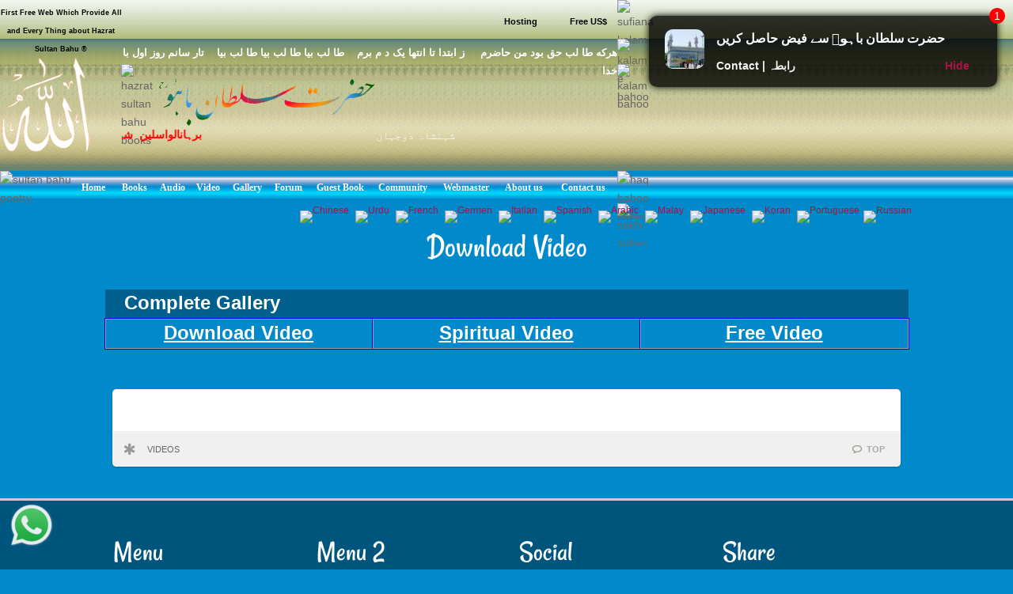

--- FILE ---
content_type: text/html; charset=UTF-8
request_url: https://www.hazratsultanbahu.com/video/userplaylists/download-video/?v=//www.youtube.com/v/5xgeDLC4Bdk
body_size: 10004
content:
<!DOCTYPE html>
<html lang="en">

<!--[if lt IE 7]><html class="no-js lt-ie9 lt-ie8 lt-ie7"><![endif]-->
<!--[if IE 7]><html class="no-js lt-ie9 lt-ie8"><![endif]-->
<!--[if IE 8]><html class="no-js lt-ie9"><![endif]-->
<!--[if gt IE 8]><html lang="en-US" class="no-js"><![endif]-->

<!-- head -->
<head>
<meta http-equiv="Content-Type" content="text/html; charset=UTF-8">

    
	<!--[if IE]>
    <meta http-equiv="X-UA-Compatible" content="IE=edge,chrome=1"/>
    <![endif]-->
	<!--
<html lang="en" class="h-100">
    <meta charset="utf-8">
    <meta name="viewport" content="width=device-width, initial-scale=1, shrink-to-fit=no">
 -->   <title>Download  Video naat sharif</title>
    <!-- Font
    <link href="https://fonts.googleapis.com/css2?family=Montserrat:wght@400&display=swap" rel="stylesheet">-->
    <!-- Bootstrap core CSS 
    <link href="https://cdn.jsdelivr.net/npm/bootstrap@4.3.1/dist/css/bootstrap.css" rel="stylesheet">
    <style>
        body {
            font-family: 'Montserrat', sans-serif;
        }
        .formSmall {
            width: 700px;
            margin: 20px auto 20px auto;
        }
    </style>-->
<LINK 
href="/idimage/stylep.css" type=text/css rel=stylesheet>
<META content=' videos  free video downloader  download all naat sharif free video downloader  live videos  free videos ' name=description>
<META content=',  video,  videos, video, videos, free video downloader,  free video downloader, all naat sharif, naat sharif, free video, live videos,  free video,  live videos download, ' name=keywords>
	
	<meta name="robots" content="max-image-preview:large">
	<meta name="viewport" content="width=device-width, initial-scale=1.0"/>
	<meta name="author" content="hazratsultanbahu.com">
	<meta name="robots" content="index, follow"/>
	<link rel="alternate" type="application/rss+xml" title="RSS" href="//forum.hazratsultanbahu.com/forum/index.php?type=rss;action=.xml"/>
	<meta name="rating" content="general" />
	<meta name="copyright" content="Copyright &#174; 1993-2026" />
	<meta name="distribution" content="global" />
	<meta name="robots" content="index" />
	<link rel="canonical" href="https://www.hazratsultanbahu.com/video/userplaylists/download-video/?v=//www.youtube.com/v/5xgeDLC4Bdk">

    <!-- wp_head -->    
   <link rel='stylesheet' id='clippy-style-css'  href='/tm3/css/style1.css?ver=3.7.1' type='text/css' media='all' />

	<!-- wp_head -->

    <script type="text/javascript">
    /***********************************************
    * Disable Text Selection script- &#169; Dynamic Drive DHTML code library (www.dynamicdrive.com)
    * This notice MUST stay intact for legal use
    * Visit Dynamic Drive at //www.dynamicdrive.com/ for full source code
    ***********************************************/

    function disableSelection(target){
    if (typeof target.onselectstart!="undefined") //IE route
        target.onselectstart=function(){return false}
    else if (typeof target.style.MozUserSelect!="undefined") //Firefox route
        target.style.MozUserSelect="none"
    else //All other route (ie: Opera)
        target.onmousedown=function(){return false}
    target.style.cursor = "default"
    }

    //Sample usages
    //disableSelection(document.body) //Disable text selection on entire body
    //disableSelection(document.getElementById("mydiv")) //Disable text selection on element with id="mydiv"
    </script>

<SCRIPT type="text/javascript">
    window.history.forward();
    function noBack() { window.history.forward(); }
</SCRIPT>
</head>
<!-- head -->

	<body class="withsidebar sidebar-footer home blog" onload="noBack();" onpageshow="if (event.persisted) noBack();" onunload="" id=myBody>
		<!--[if lt IE 7]>
            <p class="chromeframe">You are using an outdated browser. <a href="#">
			Upgrade your browser today</a> or <a href="#">install Google Chrome 
			Frame</a> to better experience this site.</p>
        <![endif]-->

	<!-- #page -->
	<div id="page">
		<div class="custom-header">
<div class="desktph">
<a href="#zmenu" style="text-decoration: none"><img border="0" alt="sultan bahu video" src="//www.hazratsultanbahu.com/tm3/mohed.jpg" width="370" height="119"></a>
</div> 

<div class="slidh">
		<div id="table1" class="ts-1">
			<div class="ts-1-1">
				<!-- ImageReady Slices (nth2.psd) -->
				<div id="table2" class="ts-2">
					<div class="ts-2-1">
						<div id="table3" class="ts-3">
							<div class="ts-3-1">
								<p align="center" class="gen-1"><font color="#000000" class="gen-2">First Free Web Which Provide All and Every Thing about Hazrat Sultan Bahu &reg;</font> </p>
							</div>
							<div class="gen-3"></div>
						</div>
					</div>
					<div class="ts-2-2">
						<p align="center" class="gen-1"><b><font color="#000000" class="gen-5"><!-- MONTHLY 467,546 UNIQUE VISITORS AND 26,193,515 HITS --></font></b> </p>
					</div>
					<div class="ts-2-3">
						<div id="table4" class="ts-4">
							<div class="ts-4-1">
								<p align="center" class="gen-1"><b><font color="#000000" class="gen-7"></font></b><span class="gen-8"><br></span></p>
							</div>
							<div class="gen-3"></div>
						</div>
					</div>
					<div class="ts-2-4">
						<div id="table5" class="ts-5">
							<div class="ts-5-1">
								<p align="right" class="gen-1"><a href="/hosting"><b><font class="gen-7" color="#000000">Hosting</font></b></a> </p>
							</div>
							<div class="gen-3"></div>
						</div>
					</div>
					<div class="ts-2-5">
						<div id="table6" class="ts-6">
							<div class="ts-6-1">
								<p align="center" class="gen-1"><b><span class="gen-7">&nbsp;&nbsp;&nbsp;&nbsp;&nbsp;&nbsp;&nbsp;&nbsp; <a href="/gfrus"><font color="#000000">Free US$</font></a></span></b> </p>
							</div>
							<div class="gen-3"></div>
						</div>
					</div>
					<div class="ts-2-6">
						<div id="table7" class="ts-7">
							<div class="ts-7-1">

			<img border="0" align="left" alt="sultan bahoo" src="/images/5allah.png">

			</div>
							<div class="gen-3"></div>
						</div>
					</div>
					<div class="ts-2-7">
						<div id="table8" class="ts-8">
							<div class="ts-8-1">
								<p align="right" class="gen-1"><font color="#ffffff" class="gen-19">&#1607;&#1585;&#1705;&#1607; &#1591;&#1575; &#1604;&#1576; &#1581;&#1602; &#1576;&#1608;&#1583; &#1605;&#1606; &#1581;&#1575;&#1590;&#1585;&#1605;&nbsp;&nbsp;&nbsp; &nbsp;&#1586; &#1575;&#1576;&#1578;&#1583;&#1575; &#1578;&#1575; &#1575;&#1606;&#1578;&#1607;&#1575; &#1610;&#1705; &#1583; &#1605; &#1576;&#1585;&#1605;&nbsp;&nbsp;&nbsp; &#1591;&#1575; &#1604;&#1576; &#1576;&#1610;&#1575; &#1591;&#1575; &#1604;&#1576; &#1576;&#1610;&#1575; &#1591;&#1575; &#1604;&#1576; &#1576;&#1610;&#1575;&nbsp;&nbsp;&nbsp; &#1578;&#1575;&#1585; &#1587;&#1575;&#1606;&#1605; &#1585;&#1608;&#1586; &#1575;&#1608;&#1604; &#1576;&#1575; &#1582;&#1583;&#1575;</font> </p>
							</div>
							<div class="gen-3"></div>
						</div>
					</div>
					<div class="ts-2-8">
						<div id="table9" class="ts-9">
							<div class="ts-2-8"><img alt="hazrat sultan bahu books" src="/imagestm2/nth2_08.gif" width="1" height="135"></div>
							<div class="gen-3"></div>
						</div>
					</div>
					<div class="ts-2-9">
						<div id="table10" class="ts-10">
							<div class="ts-10-1">
			<img border="0" align="right" alt="abyat e bahoo" src="/images/5bahu.png">
			<b><font color="#FF0000"><marquee behavior="scroll" direction="right" scrollamount="2" scrolldelay="10" onmouseover="this.stop()" onmouseout="this.start()" width="95%" height="95%">
&#1576;&#1585;&#1729;&#1575;&#1606;&#1575;&#1604;&#1608;&#1575;&#1587;&#1604;&#1740;&#1606;&nbsp; &#1588;&#1729;&#1576;&#1575;&#1586;&#1604;&#1575; &#1605;&#1705;&#1575;&#1722;&nbsp; &#1587;&#1604;&#1591;&#1575;&#1606; &#1575;&#1604;&#1593;&#1575;&#1585;&#1601;&#1740;&#1606;&nbsp; &#1587;&#1604;&#1591;&#1575;&#1606; &#1575;&#1604;&#1601;&#1602;&#1585; &#1605;&#1585;&#1588;&#1583; 
&#1581;&#1602;&nbsp;&nbsp; &#1587;&#1582;&#1740; &#1587;&#1604;&#1591;&#1575;&#1606;&nbsp;&nbsp; &#1588;&#1729;&#1606;&#1588;&#1575;&#1729;&nbsp;&nbsp; &#1605;&#1585;&#1588;&#1583; &#1606;&#1608;&#1585;&#1575;&#1604;&#1729;&#1583;&#1740;&nbsp;&nbsp; 
&#1581;&#1602; &#1576;&#1575; &#1729;&#1608;&nbsp;&nbsp; &#1602;&#1583;&#1587; &#1587;&#1585;&#1729; &#1575;&#1604;&#1593;&#1586;&#1740;&#1586;
				</marquee></font></b>
</div>
							<div class="gen-3"></div>
						</div>
					</div>
					<div class="ts-2-10">
						<div id="table11" class="ts-11">
							<div class="ts-11-1" align="bottom">
			<img border="0" align="center" alt="abyat e bahu" src="/images/5gos.png">
			<font color="#FFFFFF"><marquee behavior="scroll" direction="right" scrollamount="2" scrolldelay="10" onmouseover="this.stop()" onmouseout="this.start()" width="100%" height="100%">
&#1588;&#1729;&#1606;&#1588;&#1575;&#1729; &#1583;&#1608;&#1580;&#1729;&#1575;&#1606;&nbsp; &#1605;&#1581;&#1576;&#1608;&#1576; &#1585;&#1576; &#1575;&#1604;&#1593;&#1575;&#1604;&#1605;&#1740;&#1606;&nbsp; &#1575;&#1581;&#1605;&#1583; &#1605;&#1580;&#1578;&#1576;&#1740;&nbsp; &#1606;&#1608;&#1585;&#1575;&#1604;&#1604;&#1729;&nbsp; &#1605;&#1581;&#1605;&#1583; &#1605;&#1589;&#1591;&#1601;&#1740;&nbsp; &#1589;&#1604;&#1740; &#1575;&#1604;&#1604;&#1729; &#1593;&#1604;&#1740;&#1729; 
&#1608;&#1587;&#1604;&#1605;&nbsp; &#1705;&#1746; &#1606;&#1575;&#1605;
&nbsp;&nbsp;&nbsp;
			&#1587;&#1585;&#1608;&#1585;&#1740; &#1602;&#1575;&#1583;&#1585;&#1740; &#1587;&#1604;&#1587;&#1604;&#1729; &#1605;&#1581;&#1576;&#1608;&#1576; &#1587;&#1576;&#1581;&#1575;&#1606;&#1740; &#1581;&#1590;&#1608;&#1585; &#1594;&#1608;&#1579; &#1575;&#1593;&#1592;&#1605; &#1581;&#1590;&#1585;&#1578; &#1588;&#1740;&#1582; &#1587;&#1740;&#1583; &#1593;&#1576;&#1583;&#1575;&#1604;&#1602;&#1575;&#1583;&#1585; 
			&#1580;&#1740;&#1604;&#1575;&#1606;&#1740; &#1602;&#1583;&#1587; &#1587;&#1585;&#1729; &#1575;&#1604;&#1593;&#1586;&#1740;&#1586; &#1705;&#1575; &#1575;&#1589;&#1604; &#1587;&#1604;&#1587;&#1604;&#1729; &#1591;&#1585;&#1740;&#1602;&#1578; &#1729;&#1746;
				</marquee></font>
		</div>
							<div class="gen-3"></div>
						</div>
					</div>
					<div class="ts-2-11">
						<div id="table12" class="ts-12">
							<div class="ts-2-11"><img alt="sultan bahu poetry" src="/imagestm2/nth2_11.gif" width="91" height="41"></div>
							<div class="gen-3"></div>
						</div>
					</div>
					<div class="ts-2-12">
						<div id="table13" class="ts-13">
							<div align="center" class="ts-13-1"><font color="#ffffff" face="Minion Pro Med" class="gen-27"><a href="/"><span class="gen-28">Home</span></a></font></div>
							<div align="center" class="ts-13-2"><font color="#ffffff" face="Minion Pro Med" class="gen-27"><a href="/books/"><span class="gen-28">Books</span></a></font></div>
							<div align="center" class="ts-13-3"><font color="#ffffff" face="Minion Pro Med" class="gen-27"><a href="/mp3/"><span class="gen-28">Audio</span></a></font> </div>
							<!--<div align="center" alt="sultan bahu" class="ts-13-4"><font color="#ffffff" face="Minion Pro Med" class="gen-27"><a href="/video/all-naat-sharif-free-video-downloader/sultan-bahu/0/"><span class="gen-28">Video</span></a></font></div>-->
							<div align="center" alt="sultan bahu" class="ts-13-4"><font color="#ffffff" face="Minion Pro Med" class="gen-27"><a href="//video.hazratsultanbahu.com/video/srch.php?q=sultan%20bahu&sa=Search"><span class="gen-28">Video</span></a></font></div>
							<div align="center" alt="" class="ts-13-5"><font color="#ffffff" face="Minion Pro Med" class="gen-27"><a href="//vdmp.hazratsultanbahu.com/pgallery"><span class="gen-28">Gallery</span></a></font> </div>
							<div align="center" alt="" class="ts-13-6"><font color="#ffffff" face="Minion Pro Med" class="gen-27"><a href="/forum"><span class="gen-28">Forum</span></a></font></div>
							<div align="center" alt="" class="ts-13-7"><font color="#ffffff" face="Minion Pro Med" class="gen-27"><a href="//hazratsultanbahu.com/agbook"><span class="gen-28">Guest Book</span></a></font> </div>
							<div align="center" alt="" class="ts-13-8"><font color="#ffffff" face="Minion Pro Med" class="gen-27"><a href="/community/"><span class="gen-28">Community</span></a></font></div>
							<div align="center" alt="" class="ts-13-9"><font color="#ffffff" face="Minion Pro Med" class="gen-27"><a href="/webmaster"><span class="gen-28">Webmaster</span></a></font></div>
							<div align="center" alt="" class="ts-13-10"><font color="#ffffff" face="Minion Pro Med" class="gen-27"><a href="/aboutus"><span class="gen-28">About us</span></a></font></div>
							<div align="center" alt="Contact us" class="ts-13-11"><font color="#ffffff" face="Minion Pro Med" class="gen-27"><a href="/feedback"><span class="gen-28">Contact us</span></a></font></div>
							<div class="gen-3"></div>
						</div>
					</div>

				</div>
			</div>
			<div class="ts-1-2">
				<div id="table14" class="ts-14">
					<div class="ts-14-1"><img alt="sufiana kalam" src="/imagestm2/nth2_05-2.gif" width="100%" height="49"></div>
					<div class="ts-14-2"><img alt="kalam e bahoo" src="/imagestm2/nth2_07-2.gif" width="100%" height="32"></div>
					<div class="ts-14-3"><img alt="kalam bahoo" src="/imagestm2/nth2_10-2.gif" width="100%" height="135"></div>
					<div class="ts-14-4"><img alt="haq bahoo kalam" src="/imagestm2/nth2_22-2.gif" width="100%" height="41"></div>
					<div class="ts-14-5"><img alt="sakhi sultan" src="/imagestm2/spacer.gif" width="100%" height="1"></div>
					<div class="gen-3"></div>
				</div>
			</div>
			<div class="gen-3"></div>
</div>  
		</div>	
		
		</div>		
      

		<!-- .main-container -->
		<div class="main-container">			

			<div class="main content-wrapper wrapper clearfix">
<div class="slidh">
            <div class="locale-options">			
                <div></div>
				<br /><br />

                  			   &nbsp;&nbsp;
                  <a style="display:none;" href="/blackhole/" rel="follow">Do NOT follow this link or you will be banned from the site!</a>
               &nbsp;
                  <a href="//translate.google.com/translate?u=http://www.hazratsultanbahu.com/video/userplaylists/download-video/?v=//www.youtube.com/v/5xgeDLC4Bdk&langpair=en%7Czh-TW&hl=EN&ie=UTF-8&oe=UTF-8&prev=%2Flanguage_tools">
                    <img class="top-flag" width="19" height="13" alt="Chinese" title="Chinese" src="//www.hazratsultanbahu.com/agbook/flags/cn.gif" border="0">
                </a>&nbsp;
                <a href="//translate.google.com/translate?u=http://www.hazratsultanbahu.com/video/userplaylists/download-video/?v=//www.youtube.com/v/5xgeDLC4Bdk&langpair=en%7Cur&hl=EN&ie=UTF-8&oe=UTF-8&prev=%2Flanguage_tools">
                    <img class="top-flag" width="19" height="13" alt="Urdu" title="Urdu" src="//www.hazratsultanbahu.com/agbook/flags/pk.gif" border="0">
                </a>&nbsp;
                <a href="//translate.google.com/translate?u=http://www.hazratsultanbahu.com/video/userplaylists/download-video/?v=//www.youtube.com/v/5xgeDLC4Bdk&langpair=en%7Cfr&hl=EN&ie=UTF-8&oe=UTF-8&prev=%2Flanguage_tools">
                    <img class="top-flag" width="19" height="13" alt="French" title="French" src="//www.hazratsultanbahu.com/agbook/flags/fr.gif" border="0">
                </a>&nbsp;
                <a href="//translate.google.com/translate?u=http://www.hazratsultanbahu.com/video/userplaylists/download-video/?v=//www.youtube.com/v/5xgeDLC4Bdk&langpair=en%7Cde&hl=EN&ie=UTF-8&oe=UTF-8&prev=%2Flanguage_tools">
                    <img class="top-flag" width="19" height="13" alt="Germen" title="Germen" src="//www.hazratsultanbahu.com/agbook/flags/de.gif" border="0">
                </a>&nbsp;
                <a href="//translate.google.com/translate?u=http://www.hazratsultanbahu.com/video/userplaylists/download-video/?v=//www.youtube.com/v/5xgeDLC4Bdk&langpair=en%7Cit&hl=EN&ie=UTF-8&oe=UTF-8&prev=%2Flanguage_tools">
                    <img class="top-flag" width="19" height="13" alt="Italian" title="Italian" src="//www.hazratsultanbahu.com/agbook/flags/it.gif" border="0">
                </a>&nbsp;
                <a href="//translate.google.com/translate?u=http://www.hazratsultanbahu.com/video/userplaylists/download-video/?v=//www.youtube.com/v/5xgeDLC4Bdk&langpair=en%7Ces&hl=EN&ie=UTF-8&oe=UTF-8&prev=%2Flanguage_tools">
                    <img class="top-flag" width="19" height="13" alt="Spanish" title="Spanish" src="//www.hazratsultanbahu.com/agbook/flags/es.gif" border="0">
                </a>&nbsp;
                <a href="//translate.google.com/translate?u=http://www.hazratsultanbahu.com/video/userplaylists/download-video/?v=//www.youtube.com/v/5xgeDLC4Bdk&langpair=en%7Car&hl=en&ie=UTF-8&oe=UTF-8&prev=%2Flanguage_tools">
                    <img class="top-flag" width="19" height="13" alt="Arabic" title="Arabic" src="//www.hazratsultanbahu.com/agbook/flags/sa.gif" border="0">
                </a>&nbsp;
                <a href="//translate.google.com/translate?u=http://www.hazratsultanbahu.com/video/userplaylists/download-video/?v=//www.youtube.com/v/5xgeDLC4Bdk&langpair=en%7Cms&hl=en&ie=UTF-8&oe=UTF-8&prev=%2Flanguage_tools">
                    <img class="top-flag" width="19" height="13" alt="Malay" title="Malay" src="//www.hazratsultanbahu.com/agbook/flags/my.gif" border="0">
                </a>&nbsp;
                <a href="//translate.google.com/translate?u=http://www.hazratsultanbahu.com/video/userplaylists/download-video/?v=//www.youtube.com/v/5xgeDLC4Bdk&langpair=en%7Cja&hl=EN&ie=UTF-8&oe=UTF-8&prev=%2Flanguage_tools">
                    <img class="top-flag" width="19" height="13" alt="Japanese" title="Japanese" src="//www.hazratsultanbahu.com/agbook/flags/jp.gif" border="0">
                </a>&nbsp;
                <a href="//translate.google.com/translate?u=http://www.hazratsultanbahu.com/video/userplaylists/download-video/?v=//www.youtube.com/v/5xgeDLC4Bdk&langpair=en%7Cko&hl=EN&ie=UTF-8&oe=UTF-8&prev=%2Flanguage_tools">
                    <img class="top-flag" width="19" height="13" alt="Koran" title="Koran" src="//www.hazratsultanbahu.com/agbook/flags/kr.gif" border="0">
                </a>&nbsp;
                <a href="//translate.google.com/translate?u=http://www.hazratsultanbahu.com/video/userplaylists/download-video/?v=//www.youtube.com/v/5xgeDLC4Bdk&langpair=en%7Cpt&hl=EN&ie=UTF-8&oe=UTF-8&prev=%2Flanguage_tools">
                    <img class="top-flag" width="19" height="13" alt="Portuguese" title="Portuguese" src="//www.hazratsultanbahu.com/agbook/flags/pt.gif" border="0">
                </a>
                <a href="//translate.google.com/translate?u=http://www.hazratsultanbahu.com/video/userplaylists/download-video/?v=//www.youtube.com/v/5xgeDLC4Bdk&langpair=en%7Cru&hl=EN&ie=UTF-8&oe=UTF-8&prev=%2Flanguage_tools">
                    <img class="top-flag" width="19" height="13" alt="Russian" title="Russian" src="//www.hazratsultanbahu.com/agbook/flags/ru.gif" border="0">
                </a>
            </div>
</div>

		<div class="column-one">
    <div class="container">
	<!--
        <form method="post" action="" class="formSmall">
            <div class="row">
                <div class="col-lg-12">
                    <h7 class="text-align"> Download YouTube Video</h7>
                </div>
                <div class="col-lg-12">
                    <div class="input-group">
                        <input type="text" class="form-control" name="video_link" placeholder="Paste link.. e.g. https://www.youtube.com/watch?v=5cpIZ8zHHXw" >
                        <span class="input-group-btn">
                        <button type="submit" name="submit" id="submit" class="btn btn-primary">Go!</button>
                      </span>
                    </div>
					<!-- /input-group --><!--
                </div>
            </div><!-- .row -->
       <!-- </form>
-->
       <!-- Place Your Video Downloader Code Here -->
    </div>
<script defer src="https://static.cloudflareinsights.com/beacon.min.js/vcd15cbe7772f49c399c6a5babf22c1241717689176015" integrity="sha512-ZpsOmlRQV6y907TI0dKBHq9Md29nnaEIPlkf84rnaERnq6zvWvPUqr2ft8M1aS28oN72PdrCzSjY4U6VaAw1EQ==" data-cf-beacon='{"version":"2024.11.0","token":"cd6e4c888de24563b03d6086f832e948","r":1,"server_timing":{"name":{"cfCacheStatus":true,"cfEdge":true,"cfExtPri":true,"cfL4":true,"cfOrigin":true,"cfSpeedBrain":true},"location_startswith":null}}' crossorigin="anonymous"></script>
</body>
</html>
<!-- part 2 -->


    
  			<h1 id="1">Download  Video</h1>

<div class="top-menu-table dark-blue no-borders">
	<div class="top-menu-row">
		<div class="top-menu-item no-borders g-text-left">
			<span class="text-bold" style="padding-left: 20px;">Complete Gallery</span>
		</div>
	</div>
</div>
<div class="top-menu-table">
	<div class="top-menu-row">
		<div class="top-menu-item">
		<a title="" class="selfft" href="//services.hazratsultanbahu.com/spam-filter-page.php?t=video"><b>Download Video</b></a>
		</div>
		<div class="top-menu-item">
				<a title="Spiritual Video" class="selfft" href="//services.hazratsultanbahu.com/spam-filter-page.php?t=video"><b>Spiritual Video</b></a>
		</div>
		<div class="top-menu-item">
				<a title="Free Video" class="selfft" href="//services.hazratsultanbahu.com/spam-filter-page.php?t=video"><b>Free Video</b></a>
		</div>
	</div>
</div>
            <div class="contact-ads-wrapper clearfix">
                <div class="contact-ads">

<!--
 <a href="//tracking.affiliatetrading.net/aff_c?offer_id=1001&aff_id=7364&file_id=68548">
<img border="0" src="//media.go2speed.org/brand/files/affiliatetrading/1001/AT_250_250_4.gif" width="300" height="250">
</a> -->

 <a aria-label="" href="//www.hazratsultanbahu.com/downloads/pc.php">
<img aria-label="" alt="" border="0" src="//hazratsultanbahu.com/adver/ads/cpa/pl11.gif" width="300" height="250">
</a>               </div>
                <div class="contact-ads">
<!-- <iframe width="300" height="250" scrolling="no" framespacing="0" border="0" frameborder="0" src="https://www.hazratsultanbahu.com/adver/ads/cpa/3-1.php">
-->
 <a aria-label="" href="//www.hazratsultanbahu.com/downloads/3-2.php">
<img aria-label="" alt="" border="0" src="//hazratsultanbahu.com/adver/ads/cpa/pl32.gif" width="300" height="250">
</a>               </div>
            </div>
			
			
				<article id="post-32" class="wide-box post-32 post type-post status-publish format-standard category-category1 clearfix box box_blog full-width" role="article">
					<header>
					</header>
					<div class="entry-content">
						<p class="clearfix">
						  
	
	
    <div class="row formSmall">
        <div class="col-lg-3">
			<!--<a title="" href="downloader.php?link=http%3A%2F%2Fwww.hazratsultanbahu.com%2Fvideo%2Fuserplaylists%2Fdownload-video%2F%3Fv%3D%2F%2Fwww.youtube.com%2Fv%2F5xgeDLC4Bdk&title=&type=mp4"> </a> -->
            <img alt="" title="" src="" style="max-width:100%">
        </div>
        <div class="col-lg-9">
            <!-- <h2 class="post-title g-black"> </h2> 
            <p></p> -->
        </div>
    </div>
    
    


	</p>
</div>

<div class="meta clearfix">
	<div class="icon icon-"></div>
	<span class="post-date">Videos</span>
	<span class="post-comments">
			<a href="#top" title="Page Top">TOP</a>	</span>
</div>
				</article>


			
			</div>			<!-- //posts -->


			<!-- begin #pagination -->
					    <!-- end #pagination -->

			
			
		</div><!-- end #column-one -->


                </div>
                <!-- end #main -->
            </div>
            <!-- end .main-container -->

            <!-- .footer-container -->
            <div class="footer-container clearfix">
                
                <div class="footer-widgets wrapper">
                    <div class="sidebar-footer">
	<!-- Footer Sidebar Widgets Area -->
                        <div id="framework_twitter_widget-2" class="widget_footer widget_framework_twitter_widget">
                            <div class="widget_inner">

            <!-- start twitter widget -->
                            <h3 id="zmenu" class="widget-title">Menu</h3>
                            <ul>
								<li>
								<a class="selfft" href="#top">Top</a>
								</li>
                        		<li>		
                                    <a class="selfft" href="//www.hazratsultanbahu.com/">Home</a>
                                </li>
                        		<li>		
                                    <a class="selfft" href="//www.hazratsultanbahu.com/page">Sultan Bahu Books</a>
                                </li>
                        		<li>		
                                    <a class="selfft" href="//www.hazratsultanbahu.com/audio/">Audio</a>
                                </li>
                        		<li>		
                                    <a class="selfft" href="//www.hazratsultanbahu.com/video/">Sultan Bahoo Video</a>
                                </li>
                        		<li>		
                                    <a class="selfft" href="//vdmp.hazratsultanbahu.com/pgallery">Photo Gallery</a>
                                </li>
                        		<li>		
                                    <a class="selfft" href="//www.hazratsultanbahu.com/forum">Forum</a>
                                </li>
            				</ul>

                        </div>
                    </div>		
                                
                    <div id="recent-posts-3" class="widget_footer widget_recent_entries">
                        <div class="widget_inner">		
                            <h3 class="widget-title">Menu 2</h3>		
                            <ul>
                        		<li>		
                                    <a class="selfft" href="//www.hazratsultanbahu.com/agbook">Guest Book</a>
                                </li>
                        		<li>		
                                    <a class="selfft" href="//www.hazratsultanbahu.com/webmaster">Webmaster</a>
                                </li>
                        		<li>		
                                    <a class="selfft" href="//www.hazratsultanbahu.com/aboutus">About us</a>
                                </li>
                        		<li>		
                                    <a class="selfft" href="//www.hazratsultanbahu.com/feedback">Contact us</a>
                                </li>		
                        		<li>		
                                    <a class="selfft" href="//www.hazratsultanbahu.com/privacypolicy.php">Privacy Policy</a>
                                </li>
                        		<li>		
                                    <a class="selfft" href="//www.hazratsultanbahu.com/complete-menu.php">Complete Menu</a>
                                </li>                                
            				</ul>

						</div>	
                    </div>
                    <div id="categories-3" class="widget_footer widget_categories" >
                        <div class="widget_inner">
				
			                <h3 class="widget-title">Social</h3>
							<ul>
								<li>
								<a class="selfft" href="//web.facebook.com/Sultan-Bahu-1863718337256471/">sultan bahu facebook</a>
								</li>
								<li>
								<a aria-label="" class="selfft" href="//www.google.com/search?q=site%3Awww.hazratsultanbahu.com"><i><b></b></i></a>
								</li>								
								<li>
								<a aria-label="" class="selfft" href="https://www.hazratsultanbahu.com/video/userplaylists/download-video/?v=//www.youtube.com/v/5xgeDLC4Bdk"></a>
								</li> 
							</ul>

                            <h3 class="widget-title">RSS Feed </h3>
                            <ul>
                                <li>
                                    <a class="selfft" href="//www.hazratsultanbahu.com/video/rss.php"><img class="style6" alt="RSS Feed Videos" src="//www.hazratsultanbahu.com/tm3/imgs/rssfa.png" title="RSS Feed Videos"></a>&nbsp;
                                    </a>
                                </li>
                            </ul> 
							
                        </div>
                    </div>

                    <div id="tag_cloud-2" class="widget_footer widget_tag_cloud" >
                        <div class="widget_inner">

                            <h3 class="widget-title">Share</h3>
                            <ul>
                  				<li> 
                                    <a class="selfft" rel="nofollow" target="page" onclick="window.open('','page','toolbar=0,scrollbars=1,location=0,statusbar=0,menubar=0,resizable=0,width=500,height=450,left=50,top=50,titlebar=yes')" href="//www.facebook.com/sharer.php?u=http://www.hazratsultanbahu.com/video/userplaylists/download-video/?v=//www.youtube.com/v/5xgeDLC4Bdk">
                                        <img alt="share on facebook" class="style6" title="Share on facebook" src="//www.hazratsultanbahu.com/tm3/imgs/fbk.png"></a>&nbsp;&nbsp;
                                    <a class="selfft" rel="nofollow" target="page" onclick="window.open('','page','toolbar=0,scrollbars=1,location=0,statusbar=0,menubar=0,resizable=0,width=500,height=450,left=50,top=50,titlebar=yes')" href="//twitter.com/?status=http://www.hazratsultanbahu.com/video/userplaylists/download-video/?v=//www.youtube.com/v/5xgeDLC4Bdk">
                                        <img alt="share on twitter" class="style6" title="Share on tweeter" src="//www.hazratsultanbahu.com/tm3/imgs/twt.png"></a>&nbsp;&nbsp;
                                    <a class="selfft" rel="nofollow" target="page" onclick="window.open('','page','toolbar=0,scrollbars=1,location=0,statusbar=0,menubar=0,resizable=0,width=500,height=450,left=50,top=50,titlebar=yes')" href="//www.linkedin.com/cws/share?url=http://www.hazratsultanbahu.com/video/userplaylists/download-video/?v=//www.youtube.com/v/5xgeDLC4Bdk">
                                        <img alt="share on linkedin" class="style6" title="Share on linkedin" src="//www.hazratsultanbahu.com/tm3/imgs/lnkd.png"></a>&nbsp;&nbsp;
                                    <a onclick="style.behavior='url(#default#homepage)';setHomepage('//www.hazratsultanbahu.com');" href="//www.hazratsultanbahu.com">
                				        <img class="style6"
                                            alt="Make hazratsultanbahu.com Your Homepage! &#1581;&#1590;&#1585;&#1578; &#1587;&#1604;&#1591;&#1575;&#1606; &#1576;&#1575;&#1607;&#1608;&#1748;&#1705;&#1575;&#1605; &#1705;&#1608; &#1575;&#1662;&#1606;&#1575; &#1605;&#1585;&#1705;&#1586;&#1740; &#1589;&#1601;&#1581;&#1729; &#1576;&#1606;&#1575;&#1574;&#1740;&#1722;"
                                            title="Make hazratsultanbahu.com Your Homepage! &#1581;&#1590;&#1585;&#1578; &#1587;&#1604;&#1591;&#1575;&#1606; &#1576;&#1575;&#1607;&#1608;&#1748;&#1705;&#1575;&#1605; &#1705;&#1608; &#1575;&#1662;&#1606;&#1575; &#1605;&#1585;&#1705;&#1586;&#1740; &#1589;&#1601;&#1581;&#1729; &#1576;&#1606;&#1575;&#1574;&#1740;&#1722;"
                                            src="//www.hazratsultanbahu.com/tm3/imgs/mkh.png" border="0">
                                    </a>&nbsp;&nbsp;
                                </li>
                  				<li>
                				<a class="selfft" rel="nofollow" target="page" onclick="window.open('','page','toolbar=0,scrollbars=1,location=0,statusbar=0,menubar=0,resizable=0,width=500,height=450,left=50,top=50,titlebar=yes')" href="//www.hazratsultanbahu.com/recm/form.php">
                				 Send to Friend </a>
								</li>          				
                            </ul>
                            <h3 class="widget-title">Tags</h3>
                            <ul>
                  	<li> 

                				    <div class="selfft"></div>
                                </li>
                            </ul>

                        </div>
                    </div>		<!-- END Footer Sidebar Widgets Area -->

                </div> <!-- Footer Sidebar -->                
            </div>
                
                <footer class="selffe wrapper">
				                  	
                    				<a class="selfft" onclick="window.open('','page','toolbar=0,scrollbars=1,location=0,statusbar=0,menubar=0,resizable=0,width=500,height=450,left=50,top=50,titlebar=yes')" rel="nofollow" target="page" href="//www.facebook.com/pages/Hazrat-Sultan-Bahu-/124716274240324">
                    				<img class="style6" src="//www.hazratsultanbahu.com/tm3/imgs/fbk.png" alt="Find us in facebook" title="Find us in facebook" height="20" width="20"> </a>&nbsp;&nbsp;&nbsp;&nbsp;
									
 									<a class="selfft" onclick="window.open('','page','toolbar=0,scrollbars=1,location=0,statusbar=0,menubar=0,resizable=0,width=500,height=450,left=50,top=50,titlebar=yes')" rel="nofollow" target="page" href="//twitter.com/#%21/ahmadtrco">
                    				<img class="style6" src="//www.hazratsultanbahu.com/tm3/imgs/twt.png" title="Find us in tweeter" alt="Find us in tweeter" height="20" width="20"> </a>&nbsp;&nbsp;&nbsp;&nbsp;
									
                    				<a class="selfft" onclick="window.open('','page','toolbar=0,scrollbars=1,location=0,statusbar=0,menubar=0,resizable=0,width=500,height=450,left=50,top=50,titlebar=yes')" rel="nofollow" target="page" href="//pk.linkedin.com/pub/ali-m/33/b73/860">
                    				<img class="style6" src="//www.hazratsultanbahu.com/tm3/imgs/lnkd.png" title="Find us in linkedin" alt="Find us in linkedin" height="20" width="20"> </a>&nbsp;&nbsp;&nbsp;&nbsp;
								
                    				<a class="selfft" onclick="window.open('','page','toolbar=0,scrollbars=1,location=0,statusbar=0,menubar=0,resizable=0,width=500,height=450,left=50,top=50,titlebar=yes')" rel="nofollow" target="page" href="//www.youtube.com/ahmadtrco">
                    				<img class="style6" src="//www.hazratsultanbahu.com/tm3/imgs/utube.jpg" title="Find us in Youtube" alt="Find us in Youtube" height="20" width="20"> </a>&nbsp;&nbsp;&nbsp;&nbsp;
									
                    				<a class="selfft" onclick="window.open('','page','toolbar=0,scrollbars=1,location=0,statusbar=0,menubar=0,resizable=0,width=500,height=450,left=50,top=50,titlebar=yes')" rel="nofollow" target="page" href="//www.dailymotion.com/haqbahu">
                    				<img class="style6" src="//www.hazratsultanbahu.com/tm3/imgs/dlm.png" title="Find us in dailymotion" alt="Find us in dailymotion" height="20" width="20"> </a>&nbsp;&nbsp;&nbsp;&nbsp;

                    				<a class="selfft" onclick="window.open('','page','toolbar=0,scrollbars=1,location=0,statusbar=0,menubar=0,resizable=0,width=500,height=450,left=50,top=50,titlebar=yes')" rel="nofollow" target="page" href="https://vimeo.com/hazratsultanbahucom">                 				 
                    				<img class="style6" src="//www.hazratsultanbahu.com/tm3/imgs/vimeo.png" title="Find us in vimeo" alt="Find us in vimeo" height="20" width="20"> </a>
				<br />
                    <!-- begin copyright -->
										Copyright &#174; 2026 All Rights Reserved.<br />
										HazratSultanBahu.com is not part of any 
				trust or other network &amp; website, is not part of any other 
				organization or institute and is not belongs to any 
				peer/Murshid, HazratSultanBahu.com dont sell books, literature &amp; 
				CD but free and HazratSultanBahu.com all services are free of 
				charge and no one is allowed and is not authorized to collect 
				money on behalf of HazratSultanBahu.com
										<!-- end copyright -->
                </footer>
            </div>
            <!-- end .footer-container -->	<DIV style="LEFT: -2000px; POSITION: absolute; TOP: 20px" name="">
</DIV>
<DIV style="LEFT: -3000px; POSITION: absolute; TOP: 20px" name="">
<STRONG></STRONG></DIV>
<SCRIPT src="/idimage/urchin.js" type=text/javascript>
</SCRIPT>

<SCRIPT type=text/javascript>
_uacct = "UA-211244-1";
urchinTracker();
</SCRIPT>

<!--statcounter-->
<a title="blogger counters" href="//www.statcounter.com/blogger/" target="_blank"><img src="//c.statcounter.com/5254273/0/7b7b31c0/1/" alt="blogger counters" border="0"  width="1" height="1"></a>
<!--End statcounter-->

        </div>
        <!-- end #page -->

<script language="Javascript1.2">

message = "Warning: You are not allowed to copy our web any image or page as per copy write act and law!";

function NoRightClick(b) {
   if(((navigator.appName=="Microsoft Internet Explorer")&&(event.button > 1))
   ||((navigator.appName=="Netscape")&&(b.which > 1))){
   alert(message)
   return false;
   }
}
document.onmousedown = NoRightClick;

// -->
</script>


<script type="text/javascript">
disableSelection(document.body) //disable text selection on entire body of page
</script>

<!-- Yandex.Metrika counter -->
<script type="text/javascript" >
   (function(m,e,t,r,i,k,a){m[i]=m[i]||function(){(m[i].a=m[i].a||[]).push(arguments)};
   m[i].l=1*new Date();k=e.createElement(t),a=e.getElementsByTagName(t)[0],k.async=1,k.src=r,a.parentNode.insertBefore(k,a)})
   (window, document, "script", "https://mc.yandex.ru/metrika/tag.js", "ym");

   ym(86923745, "init", {
        clickmap:true,
        trackLinks:true,
        accurateTrackBounce:true,
        webvisor:true,
        ecommerce:"dataLayer"
   });
</script>
<noscript><div><img src="https://mc.yandex.ru/watch/86923745" style="position:absolute; left:-9999px;" alt="" /></div></noscript>
<!-- /Yandex.Metrika counter -->

<a aria-label="river-insurance" href="http://hazratsultanbahu.com/honeypot-banbot/marriedcase.php"><!-- river-insurance --></a>
<a aria-label="river-insurance" href="http://hazratsultanbahu.com/honeypot-banbot/marriedcase.php"><img alt="river-insurance" src="https://www.hazratsultanbahu.com/honeypot-banbot/river-insurance.gif" height="1" width="1" border="0"></a>
<a aria-label="river-insurance" href="http://hazratsultanbahu.com/honeypot-banbot/marriedcase.php" style="display: none;">river-insurance</a>
<div style="display: none;"><a aria-label="river-insurance" href="http://hazratsultanbahu.com/honeypot-banbot/marriedcase.php">river-insurance</a></div>
<a aria-label="river-insurance" href="http://hazratsultanbahu.com/honeypot-banbot/marriedcase.php"></a>
<!-- <a aria-label="river-insurance" href="http://hazratsultanbahu.com/honeypot-banbot/marriedcase.php">river-insurance</a> -->
<div style="position: absolute; top: -250px; left: -250px;"><a aria-label="river-insurance" href="http://hazratsultanbahu.com/honeypot-banbot/marriedcase.php">river-insurance</a></div>
<a aria-label="river-insurance" href="http://hazratsultanbahu.com/honeypot-banbot/marriedcase.php"><span style="display: none;">river-insurance</span></a>
<a aria-label="river-insurance" href="http://hazratsultanbahu.com/honeypot-banbot/marriedcase.php"><div style="height: 0px; width: 0px;"></div></a>



<!-- <div class="wbody"> -->
<button id="whatsapp" title="whatsapp" class="open-button" onclick="openForm()">
  <img
    src="https://www.hazratsultanbahu.com/images/whatsapp-k.png"
    width="60"
    height="60"
	alt="whatsapp"
  />
</button>

<div class="chat-popup" id="myForm">
  <form action="https://wa.me/+923004538321" class="form-container">
    <h2 class="post-title">Chat</h2>
    <label for="msg"><b>Message</b></label>
    <textarea placeholder="Type message.." name="text" required>
With Reference of web page: http://www.hazratsultanbahu.com/video/userplaylists/download-video/?v=//www.youtube.com/v/5xgeDLC4Bdk, I am interested in</textarea
    >

    <button type="submit" class="btn">Send</button>
    <button type="button" class="btn cancel" onclick="closeForm()">
      Close
    </button>
  </form>
</div>

<script>
  function openForm() {
    document.getElementById("myForm").style.display = "block";
  }

  function closeForm() {
    document.getElementById("myForm").style.display = "none";
  }
</script>

<!-- <div class="wbody"> -->  <style> 
    .notif1 {
      background-color: rgba(0, 0, 0, 0.8);
      box-shadow: 0 0 10px black;
      display: flex;
      justify-content: space-between;
      align-items: center;
      border-radius: 10px;
      font-family: "Inter", sans-serif;
      padding: 0px 20px;
      color: white;
    }

    .notif1::after {
      content: "1";
      width: 20px;
      height: 20px;
      background-color: red;
      color: white;
      position: absolute;
      top: 0;
      right: 0;
      border-radius: 50%;
      display: flex;
      align-items: center;
      justify-content: center;
    }

    .notif1 img {
      width: 50px;
      height: 50px;
      border-radius: 10px;
    }

    .notif1 .content {
      padding: 15px;
      width: 100%;
      display: flex;
      flex-direction: column;
	  color: #ffffff;
    }

    .notif1 .title {
      font-size: 16px;
      font-weight: bold;
      /*color: #f1f1f1;*/
      color: #ffffff;
    }

    .notif1 .buttons {
      width: 100%;
      display: flex;
      justify-content: space-between;
      margin-top: 10px;
      color: #b3b3b3;
      font-size: 14px;
    }

    .notif1 .buttons a {
      text-decoration: none;
    }

    .notif1 .buttons a:first-child {
      color: #f1f1f1;
    }

    .notif1 .buttons a:first-child:hover {
      color: #b3b3b3;
    }

    .notif1 .buttons a:last-child:hover {
      color: #f1f1f1;
    }

    .right-img-div {
      position: relative;
      display: flex;
      justify-content: center;
      align-items: center;
      border: 5px solid purple;
      padding: 10px;
      border-radius: 50%;
    }

    @media (min-width: 768px) {
      .notif1 {
        position: fixed;
        top: 20px;
        right: 20px;
	#left: 10px;
        width: 400px;
      }

      .notif1::after {
        z-index: 100;
        top: -10px;
        right: -10px;
      }
    }

    @media (max-width: 575.98px) {
      .notif1 {
        position: fixed;
        top: 12px;
        #right: 6px;
	left: 6px;
        width: 308px;
      }

      .notif1::after {
        z-index: 100;
        top: -10px;
        right: -10px;
      }
    }
  </style>
    <!-- temp1 -->
    <div class="notif1">
      <div>
		<a href="https://www.hazratsultanbahu.com/order-books/spiritual-problems-solution.php" title="&#1581;&#1590;&#1585;&#1578; &#1587;&#1604;&#1591;&#1575;&#1606; &#1576;&#1575;&#1729;&#1608;&#1554; &#1587;&#1746; &#1601;&#1740;&#1590; &#1581;&#1575;&#1589;&#1604; &#1705;&#1585;&#1740;&#1722;"><img alt="&#1581;&#1590;&#1585;&#1578; &#1587;&#1604;&#1591;&#1575;&#1606; &#1576;&#1575;&#1729;&#1608;&#1554; &#1587;&#1746; &#1601;&#1740;&#1590; &#1581;&#1575;&#1589;&#1604; &#1705;&#1585;&#1740;&#1722;" title="&#1581;&#1590;&#1585;&#1578; &#1587;&#1604;&#1591;&#1575;&#1606; &#1576;&#1575;&#1729;&#1608;&#1554; &#1587;&#1746; &#1601;&#1740;&#1590; &#1581;&#1575;&#1589;&#1604; &#1705;&#1585;&#1740;&#1722;" src="https://www.hazratsultanbahu.com/order-books/5.jpg" width="50" height="50" /></a>
      </div> 
      <div class="content">
        <div class="title">
		  
          &#1581;&#1590;&#1585;&#1578; &#1587;&#1604;&#1591;&#1575;&#1606; &#1576;&#1575;&#1729;&#1608;&#1554; &#1587;&#1746; &#1601;&#1740;&#1590; &#1581;&#1575;&#1589;&#1604; &#1705;&#1585;&#1740;&#1722; <a href="https://www.hazratsultanbahu.com/order-books/spiritual-problems-solution.php" title="&#1581;&#1590;&#1585;&#1578; &#1587;&#1604;&#1591;&#1575;&#1606; &#1576;&#1575;&#1729;&#1608;&#1554; &#1587;&#1746; &#1601;&#1740;&#1590; &#1581;&#1575;&#1589;&#1604; &#1705;&#1585;&#1740;&#1722;"></a>
        <div class="buttons">
          <a href="https://www.hazratsultanbahu.com/order-books/spiritual-problems-solution.php" title="&#1581;&#1590;&#1585;&#1578; &#1587;&#1604;&#1591;&#1575;&#1606; &#1576;&#1575;&#1729;&#1608;&#1554; &#1587;&#1746; &#1601;&#1740;&#1590; &#1581;&#1575;&#1589;&#1604; &#1705;&#1585;&#1740;&#1722;">Contact | &#1585;&#1575;&#1576;&#1591;&#1729;</a>
           <a onclick="remove('notif1')">Hide</a>
        </div>
      </div>
    </div>
    <!-- temp1 -->

    <script>
      const myNotifTemplates = ["notif1"];
      // select a random template
      const randomTemplate =
        myNotifTemplates[Math.floor(Math.random() * myNotifTemplates.length)];
      console.log("?? ~ file: index.html:280 ~ randomTemplate", randomTemplate);

      // select the template
      // const notif = document.querySelector(`.${randomTemplate}`);
      // myNotifTemplates.forEach((template) => {
      //   if (template !== randomTemplate) {
      //     document.querySelector(`.${template}`).remove();
      //   }
      // });

      function fadeOut(el, duration) {
        el.style.opacity = 1;

        let start = null;

        function animate(timestamp) {
          if (!start) start = timestamp;
          let progress = timestamp - start;
          el.style.opacity = 1 - Math.min(progress / duration, 1);
          if (progress < duration) {
            requestAnimationFrame(animate);
          }
        }

        requestAnimationFrame(animate);
      }

      let notif = document.querySelector('.notif');

      setTimeout(() => {
        fadeOut(notif, 15000);
      }, 5000);

      setTimeout(() => {
        fadeOut(notif);
      }, 5000);

      function remove(btnClass) {
        const removeBtn = document.querySelector(`.${btnClass}`);
        console.log(
          "?? ~ file: index.html:326 ~ remove ~ removeBtn",
          removeBtn
        );

        removeBtn.addEventListener("click", () => {
          removeBtn.remove();
        });
      }
    </script>


</body>
</html>
﻿
<!--
<script>
 self.location='downloader.php?link=http%3A%2F%2Fwww.hazratsultanbahu.com%2Fvideo%2Fuserplaylists%2Fdownload-video%2F%3Fv%3D%2F%2Fwww.youtube.com%2Fv%2F5xgeDLC4Bdk&title=&type=mp4';
</script>
-->

<script type="application/ld+json">
{
  "@context": "https://schema.org",
  "@type": "Article",
  "mainEntityOfPage": {
    "@type": "WebPage",
    "@id": "http://www.hazratsultanbahu.com/video/userplaylists/download-video/?v=//www.youtube.com/v/5xgeDLC4Bdk"
  },
  "headline": "Download  video",
  "description": "Download  video",
  "image": "",  
  "author": {
    "@type": "Person",
    "name": "Hazrat Sultan Bahoo"
  },  
  "publisher": {
    "@type": "Organization",
    "name": "www.HazratSultanBahu.com",
    "logo": {
      "@type": "ImageObject",
      "url": "//hbtrl.com/tm3/hazratsu/images//logo.jpg"
    }
  },
  "datePublished": "2014-09-25",
  "dateModified": "2026-01-14"
}
</script>

--- FILE ---
content_type: text/css
request_url: https://www.hazratsultanbahu.com/idimage/stylep.css
body_size: 101
content:
BODY {
	FONT: 12px arial,sans-serif; COLOR: #333333
}
.homehead {
	FONT: bold 11px verdana,arial,sans-serif; COLOR: #ffffff; LETTER-SPACING: -1px
}
.homehead2 {
	FONT: bold 13px verdana,arial,sans-serif; COLOR: #ffffff; LETTER-SPACING: -1px
}
.lnav {
	PADDING-RIGHT: 4px; PADDING-LEFT: 4px; PADDING-BOTTOM: 4px; FONT: bold 10px verdana,arial,sans-serif; WIDTH: 150px; COLOR: #ffffff; PADDING-TOP: 4px; HEIGHT: 20px; BACKGROUND-COLOR: #0089CB; TEXT-DECORATION: none
}
.lnavact {
	PADDING-RIGHT: 4px; PADDING-LEFT: 4px; PADDING-BOTTOM: 4px; FONT: bold 10px verdana,arial,sans-serif; WIDTH: 150px; COLOR: #ffffff; PADDING-TOP: 4px; HEIGHT: 20px; BACKGROUND-COLOR: #e1f6f9; TEXT-DECORATION: none
}
.alnav {
	PADDING-RIGHT: 4px; PADDING-LEFT: 4px; PADDING-BOTTOM: 8px; FONT: bold 10px verdana,arial,sans-serif; WIDTH: 150px; COLOR: #ffffff; PADDING-TOP: 8px; HEIGHT: 20px; BACKGROUND-COLOR: #848484; TEXT-DECORATION: none
}
.alnavact {
	PADDING-RIGHT: 4px; PADDING-LEFT: 4px; PADDING-BOTTOM: 8px; FONT: bold 10px verdana,arial,sans-serif; WIDTH: 150px; COLOR: #ffffff; PADDING-TOP: 8px; HEIGHT: 20px; BACKGROUND-COLOR: #ffffff; TEXT-DECORATION: none
}
.dmnav {
	PADDING-RIGHT: 2px; PADDING-LEFT: 2px; PADDING-BOTTOM: 4px; FONT: bold 10px verdana,arial,sans-serif; WIDTH: 110px; COLOR: #ffffff; PADDING-TOP: 4px; HEIGHT: 20px; BACKGROUND-COLOR: #848484; TEXT-DECORATION: none
}
.dmnavact {
	PADDING-RIGHT: 2px; PADDING-LEFT: 2px; PADDING-BOTTOM: 4px; FONT: bold 10px verdana,arial,sans-serif; WIDTH: 110px; COLOR: #ffffff; PADDING-TOP: 4px; HEIGHT: 20px; BACKGROUND-COLOR: #ffffff; TEXT-DECORATION: none
}
A.lnav:hover {
	BACKGROUND-COLOR: #e1f6f9
}
A.alnav:hover {
	COLOR: #ffffff; BACKGROUND-COLOR: #eeeeee
}
A.dmnav:hover {
	COLOR: #ffffff; BACKGROUND-COLOR: #eeeeee
}
.dkgrey {
	FONT: 12px/17px arial,sans-serif; COLOR: #333333
}
.grey {
	FONT: 12px/17px arial,sans-serif; COLOR: #999999
}
.smdkgrey {
	FONT: 10px/17px arial,sans-serif; COLOR: #333333
}
.dkblue {
	FONT: 12px/17px arial,sans-serif; COLOR: #033b73
}
.bigdkblue {
	FONT: 18px/17px arial,sans-serif; COLOR: #033b73
}
.white {
	FONT: 12px arial,sans-serif; COLOR: #ffffff
}
H1 {
	FONT: 26px arial,sans-serif; COLOR: #033b73
}
INPUT {
	FONT-SIZE: 10px; COLOR: #333333; FONT-FAMILY: arial,helvetica,sans-serif; BACKGROUND-COLOR: #ffffff
}
SELECT {
	FONT-SIZE: 10px; COLOR: #333333; FONT-FAMILY: arial,helvetica,sans-serif; BACKGROUND-COLOR: #ffffff
}
.footer {
	FONT: 12px arial,sans-serif; COLOR: #006699
}
UNKNOWN {
	COLOR: #848484
}
.copy {
	FONT: 11px arial,sans-serif; COLOR: #818286
}
